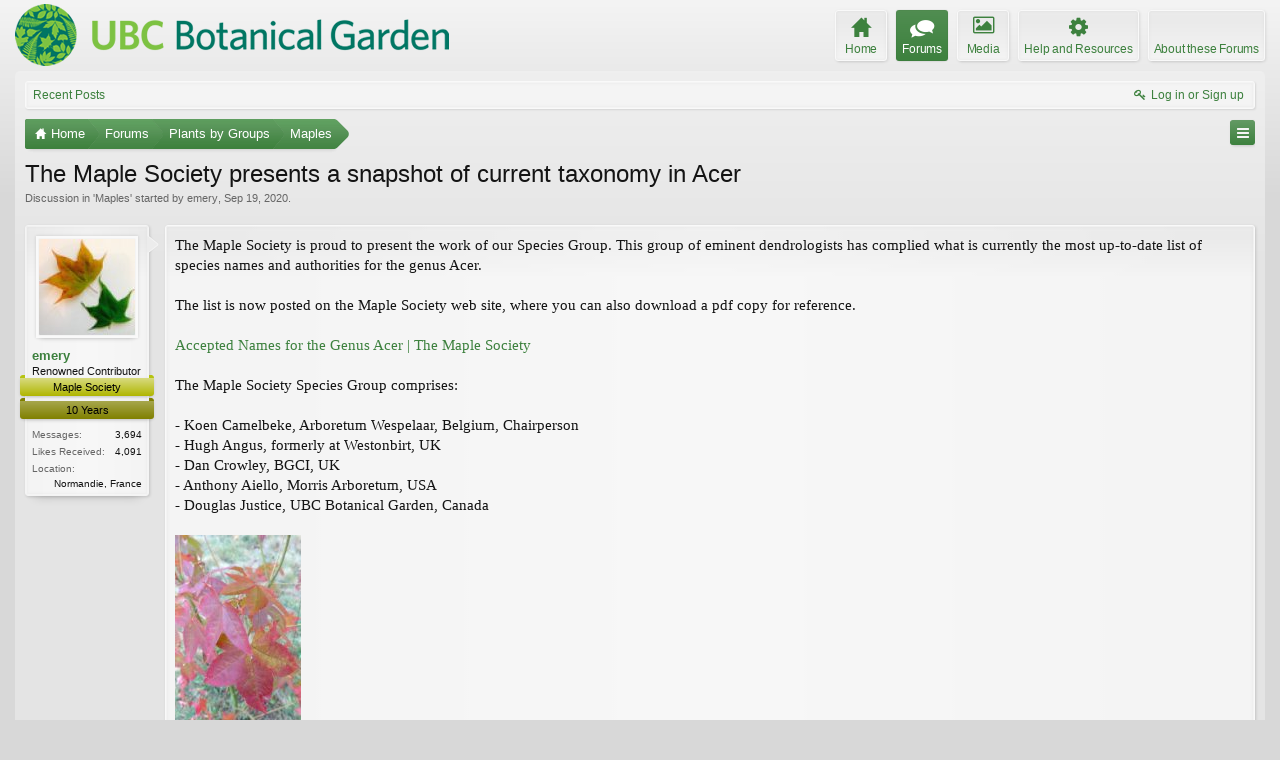

--- FILE ---
content_type: text/html; charset=utf-8
request_url: https://accounts.google.com/o/oauth2/postmessageRelay?parent=https%3A%2F%2Fforums.botanicalgarden.ubc.ca&jsh=m%3B%2F_%2Fscs%2Fabc-static%2F_%2Fjs%2Fk%3Dgapi.lb.en.2kN9-TZiXrM.O%2Fd%3D1%2Frs%3DAHpOoo_B4hu0FeWRuWHfxnZ3V0WubwN7Qw%2Fm%3D__features__
body_size: 162
content:
<!DOCTYPE html><html><head><title></title><meta http-equiv="content-type" content="text/html; charset=utf-8"><meta http-equiv="X-UA-Compatible" content="IE=edge"><meta name="viewport" content="width=device-width, initial-scale=1, minimum-scale=1, maximum-scale=1, user-scalable=0"><script src='https://ssl.gstatic.com/accounts/o/2580342461-postmessagerelay.js' nonce="HbqfHlhUnu0yDKIoLcozhQ"></script></head><body><script type="text/javascript" src="https://apis.google.com/js/rpc:shindig_random.js?onload=init" nonce="HbqfHlhUnu0yDKIoLcozhQ"></script></body></html>